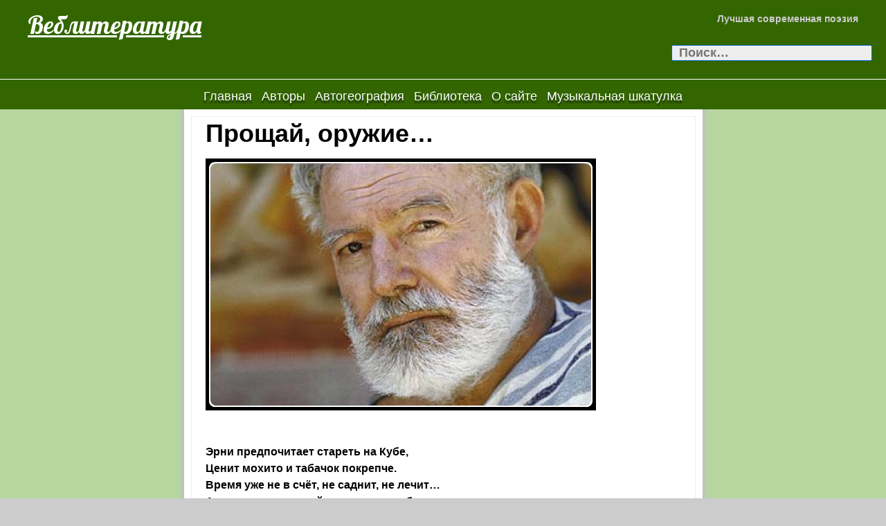

--- FILE ---
content_type: text/html; charset=UTF-8
request_url: https://webliteratura.kz/proshhaj-oruzhie/
body_size: 12252
content:
<!DOCTYPE html>
<!--[if IE 7]>
<html class="ie ie7" lang="ru-RU">
<![endif]-->
<!--[if IE 8]>
<html class="ie ie8" lang="ru-RU">
<![endif]-->
<!--[if !(IE 7) | !(IE 8) ]><!-->
<html lang="ru-RU">
<!--<![endif]-->
<head>
	<meta charset="UTF-8">
	<meta name="viewport" content="width=device-width">
	<link rel="profile" href="http://gmpg.org/xfn/11">
	<link rel="pingback" href="https://webliteratura.kz/xmlrpc.php">
	<!--[if lt IE 9]>
	<script src="https://webliteratura.kz/wp-content/themes/jolene/js/html5.js" type="text/javascript"></script>
	<![endif]-->
	<title>Прощай, оружие&#8230; &#8212; Веблитература</title>
<meta name='robots' content='max-image-preview:large' />
	<style>img:is([sizes="auto" i], [sizes^="auto," i]) { contain-intrinsic-size: 3000px 1500px }</style>
	<link rel='dns-prefetch' href='//ajax.googleapis.com' />
<link rel='dns-prefetch' href='//fonts.googleapis.com' />
<link rel="alternate" type="application/rss+xml" title="Веблитература &raquo; Лента" href="https://webliteratura.kz/feed/" />
<link rel="alternate" type="application/rss+xml" title="Веблитература &raquo; Лента комментариев" href="https://webliteratura.kz/comments/feed/" />
<script type="text/javascript">
/* <![CDATA[ */
window._wpemojiSettings = {"baseUrl":"https:\/\/s.w.org\/images\/core\/emoji\/16.0.1\/72x72\/","ext":".png","svgUrl":"https:\/\/s.w.org\/images\/core\/emoji\/16.0.1\/svg\/","svgExt":".svg","source":{"concatemoji":"https:\/\/webliteratura.kz\/wp-includes\/js\/wp-emoji-release.min.js?ver=6.8.3"}};
/*! This file is auto-generated */
!function(s,n){var o,i,e;function c(e){try{var t={supportTests:e,timestamp:(new Date).valueOf()};sessionStorage.setItem(o,JSON.stringify(t))}catch(e){}}function p(e,t,n){e.clearRect(0,0,e.canvas.width,e.canvas.height),e.fillText(t,0,0);var t=new Uint32Array(e.getImageData(0,0,e.canvas.width,e.canvas.height).data),a=(e.clearRect(0,0,e.canvas.width,e.canvas.height),e.fillText(n,0,0),new Uint32Array(e.getImageData(0,0,e.canvas.width,e.canvas.height).data));return t.every(function(e,t){return e===a[t]})}function u(e,t){e.clearRect(0,0,e.canvas.width,e.canvas.height),e.fillText(t,0,0);for(var n=e.getImageData(16,16,1,1),a=0;a<n.data.length;a++)if(0!==n.data[a])return!1;return!0}function f(e,t,n,a){switch(t){case"flag":return n(e,"\ud83c\udff3\ufe0f\u200d\u26a7\ufe0f","\ud83c\udff3\ufe0f\u200b\u26a7\ufe0f")?!1:!n(e,"\ud83c\udde8\ud83c\uddf6","\ud83c\udde8\u200b\ud83c\uddf6")&&!n(e,"\ud83c\udff4\udb40\udc67\udb40\udc62\udb40\udc65\udb40\udc6e\udb40\udc67\udb40\udc7f","\ud83c\udff4\u200b\udb40\udc67\u200b\udb40\udc62\u200b\udb40\udc65\u200b\udb40\udc6e\u200b\udb40\udc67\u200b\udb40\udc7f");case"emoji":return!a(e,"\ud83e\udedf")}return!1}function g(e,t,n,a){var r="undefined"!=typeof WorkerGlobalScope&&self instanceof WorkerGlobalScope?new OffscreenCanvas(300,150):s.createElement("canvas"),o=r.getContext("2d",{willReadFrequently:!0}),i=(o.textBaseline="top",o.font="600 32px Arial",{});return e.forEach(function(e){i[e]=t(o,e,n,a)}),i}function t(e){var t=s.createElement("script");t.src=e,t.defer=!0,s.head.appendChild(t)}"undefined"!=typeof Promise&&(o="wpEmojiSettingsSupports",i=["flag","emoji"],n.supports={everything:!0,everythingExceptFlag:!0},e=new Promise(function(e){s.addEventListener("DOMContentLoaded",e,{once:!0})}),new Promise(function(t){var n=function(){try{var e=JSON.parse(sessionStorage.getItem(o));if("object"==typeof e&&"number"==typeof e.timestamp&&(new Date).valueOf()<e.timestamp+604800&&"object"==typeof e.supportTests)return e.supportTests}catch(e){}return null}();if(!n){if("undefined"!=typeof Worker&&"undefined"!=typeof OffscreenCanvas&&"undefined"!=typeof URL&&URL.createObjectURL&&"undefined"!=typeof Blob)try{var e="postMessage("+g.toString()+"("+[JSON.stringify(i),f.toString(),p.toString(),u.toString()].join(",")+"));",a=new Blob([e],{type:"text/javascript"}),r=new Worker(URL.createObjectURL(a),{name:"wpTestEmojiSupports"});return void(r.onmessage=function(e){c(n=e.data),r.terminate(),t(n)})}catch(e){}c(n=g(i,f,p,u))}t(n)}).then(function(e){for(var t in e)n.supports[t]=e[t],n.supports.everything=n.supports.everything&&n.supports[t],"flag"!==t&&(n.supports.everythingExceptFlag=n.supports.everythingExceptFlag&&n.supports[t]);n.supports.everythingExceptFlag=n.supports.everythingExceptFlag&&!n.supports.flag,n.DOMReady=!1,n.readyCallback=function(){n.DOMReady=!0}}).then(function(){return e}).then(function(){var e;n.supports.everything||(n.readyCallback(),(e=n.source||{}).concatemoji?t(e.concatemoji):e.wpemoji&&e.twemoji&&(t(e.twemoji),t(e.wpemoji)))}))}((window,document),window._wpemojiSettings);
/* ]]> */
</script>
<style id='wp-emoji-styles-inline-css' type='text/css'>

	img.wp-smiley, img.emoji {
		display: inline !important;
		border: none !important;
		box-shadow: none !important;
		height: 1em !important;
		width: 1em !important;
		margin: 0 0.07em !important;
		vertical-align: -0.1em !important;
		background: none !important;
		padding: 0 !important;
	}
</style>
<link rel='stylesheet' id='wp-block-library-css' href='https://webliteratura.kz/wp-includes/css/dist/block-library/style.min.css?ver=6.8.3' type='text/css' media='all' />
<style id='classic-theme-styles-inline-css' type='text/css'>
/*! This file is auto-generated */
.wp-block-button__link{color:#fff;background-color:#32373c;border-radius:9999px;box-shadow:none;text-decoration:none;padding:calc(.667em + 2px) calc(1.333em + 2px);font-size:1.125em}.wp-block-file__button{background:#32373c;color:#fff;text-decoration:none}
</style>
<style id='global-styles-inline-css' type='text/css'>
:root{--wp--preset--aspect-ratio--square: 1;--wp--preset--aspect-ratio--4-3: 4/3;--wp--preset--aspect-ratio--3-4: 3/4;--wp--preset--aspect-ratio--3-2: 3/2;--wp--preset--aspect-ratio--2-3: 2/3;--wp--preset--aspect-ratio--16-9: 16/9;--wp--preset--aspect-ratio--9-16: 9/16;--wp--preset--color--black: #000000;--wp--preset--color--cyan-bluish-gray: #abb8c3;--wp--preset--color--white: #ffffff;--wp--preset--color--pale-pink: #f78da7;--wp--preset--color--vivid-red: #cf2e2e;--wp--preset--color--luminous-vivid-orange: #ff6900;--wp--preset--color--luminous-vivid-amber: #fcb900;--wp--preset--color--light-green-cyan: #7bdcb5;--wp--preset--color--vivid-green-cyan: #00d084;--wp--preset--color--pale-cyan-blue: #8ed1fc;--wp--preset--color--vivid-cyan-blue: #0693e3;--wp--preset--color--vivid-purple: #9b51e0;--wp--preset--gradient--vivid-cyan-blue-to-vivid-purple: linear-gradient(135deg,rgba(6,147,227,1) 0%,rgb(155,81,224) 100%);--wp--preset--gradient--light-green-cyan-to-vivid-green-cyan: linear-gradient(135deg,rgb(122,220,180) 0%,rgb(0,208,130) 100%);--wp--preset--gradient--luminous-vivid-amber-to-luminous-vivid-orange: linear-gradient(135deg,rgba(252,185,0,1) 0%,rgba(255,105,0,1) 100%);--wp--preset--gradient--luminous-vivid-orange-to-vivid-red: linear-gradient(135deg,rgba(255,105,0,1) 0%,rgb(207,46,46) 100%);--wp--preset--gradient--very-light-gray-to-cyan-bluish-gray: linear-gradient(135deg,rgb(238,238,238) 0%,rgb(169,184,195) 100%);--wp--preset--gradient--cool-to-warm-spectrum: linear-gradient(135deg,rgb(74,234,220) 0%,rgb(151,120,209) 20%,rgb(207,42,186) 40%,rgb(238,44,130) 60%,rgb(251,105,98) 80%,rgb(254,248,76) 100%);--wp--preset--gradient--blush-light-purple: linear-gradient(135deg,rgb(255,206,236) 0%,rgb(152,150,240) 100%);--wp--preset--gradient--blush-bordeaux: linear-gradient(135deg,rgb(254,205,165) 0%,rgb(254,45,45) 50%,rgb(107,0,62) 100%);--wp--preset--gradient--luminous-dusk: linear-gradient(135deg,rgb(255,203,112) 0%,rgb(199,81,192) 50%,rgb(65,88,208) 100%);--wp--preset--gradient--pale-ocean: linear-gradient(135deg,rgb(255,245,203) 0%,rgb(182,227,212) 50%,rgb(51,167,181) 100%);--wp--preset--gradient--electric-grass: linear-gradient(135deg,rgb(202,248,128) 0%,rgb(113,206,126) 100%);--wp--preset--gradient--midnight: linear-gradient(135deg,rgb(2,3,129) 0%,rgb(40,116,252) 100%);--wp--preset--font-size--small: 13px;--wp--preset--font-size--medium: 20px;--wp--preset--font-size--large: 36px;--wp--preset--font-size--x-large: 42px;--wp--preset--spacing--20: 0.44rem;--wp--preset--spacing--30: 0.67rem;--wp--preset--spacing--40: 1rem;--wp--preset--spacing--50: 1.5rem;--wp--preset--spacing--60: 2.25rem;--wp--preset--spacing--70: 3.38rem;--wp--preset--spacing--80: 5.06rem;--wp--preset--shadow--natural: 6px 6px 9px rgba(0, 0, 0, 0.2);--wp--preset--shadow--deep: 12px 12px 50px rgba(0, 0, 0, 0.4);--wp--preset--shadow--sharp: 6px 6px 0px rgba(0, 0, 0, 0.2);--wp--preset--shadow--outlined: 6px 6px 0px -3px rgba(255, 255, 255, 1), 6px 6px rgba(0, 0, 0, 1);--wp--preset--shadow--crisp: 6px 6px 0px rgba(0, 0, 0, 1);}:where(.is-layout-flex){gap: 0.5em;}:where(.is-layout-grid){gap: 0.5em;}body .is-layout-flex{display: flex;}.is-layout-flex{flex-wrap: wrap;align-items: center;}.is-layout-flex > :is(*, div){margin: 0;}body .is-layout-grid{display: grid;}.is-layout-grid > :is(*, div){margin: 0;}:where(.wp-block-columns.is-layout-flex){gap: 2em;}:where(.wp-block-columns.is-layout-grid){gap: 2em;}:where(.wp-block-post-template.is-layout-flex){gap: 1.25em;}:where(.wp-block-post-template.is-layout-grid){gap: 1.25em;}.has-black-color{color: var(--wp--preset--color--black) !important;}.has-cyan-bluish-gray-color{color: var(--wp--preset--color--cyan-bluish-gray) !important;}.has-white-color{color: var(--wp--preset--color--white) !important;}.has-pale-pink-color{color: var(--wp--preset--color--pale-pink) !important;}.has-vivid-red-color{color: var(--wp--preset--color--vivid-red) !important;}.has-luminous-vivid-orange-color{color: var(--wp--preset--color--luminous-vivid-orange) !important;}.has-luminous-vivid-amber-color{color: var(--wp--preset--color--luminous-vivid-amber) !important;}.has-light-green-cyan-color{color: var(--wp--preset--color--light-green-cyan) !important;}.has-vivid-green-cyan-color{color: var(--wp--preset--color--vivid-green-cyan) !important;}.has-pale-cyan-blue-color{color: var(--wp--preset--color--pale-cyan-blue) !important;}.has-vivid-cyan-blue-color{color: var(--wp--preset--color--vivid-cyan-blue) !important;}.has-vivid-purple-color{color: var(--wp--preset--color--vivid-purple) !important;}.has-black-background-color{background-color: var(--wp--preset--color--black) !important;}.has-cyan-bluish-gray-background-color{background-color: var(--wp--preset--color--cyan-bluish-gray) !important;}.has-white-background-color{background-color: var(--wp--preset--color--white) !important;}.has-pale-pink-background-color{background-color: var(--wp--preset--color--pale-pink) !important;}.has-vivid-red-background-color{background-color: var(--wp--preset--color--vivid-red) !important;}.has-luminous-vivid-orange-background-color{background-color: var(--wp--preset--color--luminous-vivid-orange) !important;}.has-luminous-vivid-amber-background-color{background-color: var(--wp--preset--color--luminous-vivid-amber) !important;}.has-light-green-cyan-background-color{background-color: var(--wp--preset--color--light-green-cyan) !important;}.has-vivid-green-cyan-background-color{background-color: var(--wp--preset--color--vivid-green-cyan) !important;}.has-pale-cyan-blue-background-color{background-color: var(--wp--preset--color--pale-cyan-blue) !important;}.has-vivid-cyan-blue-background-color{background-color: var(--wp--preset--color--vivid-cyan-blue) !important;}.has-vivid-purple-background-color{background-color: var(--wp--preset--color--vivid-purple) !important;}.has-black-border-color{border-color: var(--wp--preset--color--black) !important;}.has-cyan-bluish-gray-border-color{border-color: var(--wp--preset--color--cyan-bluish-gray) !important;}.has-white-border-color{border-color: var(--wp--preset--color--white) !important;}.has-pale-pink-border-color{border-color: var(--wp--preset--color--pale-pink) !important;}.has-vivid-red-border-color{border-color: var(--wp--preset--color--vivid-red) !important;}.has-luminous-vivid-orange-border-color{border-color: var(--wp--preset--color--luminous-vivid-orange) !important;}.has-luminous-vivid-amber-border-color{border-color: var(--wp--preset--color--luminous-vivid-amber) !important;}.has-light-green-cyan-border-color{border-color: var(--wp--preset--color--light-green-cyan) !important;}.has-vivid-green-cyan-border-color{border-color: var(--wp--preset--color--vivid-green-cyan) !important;}.has-pale-cyan-blue-border-color{border-color: var(--wp--preset--color--pale-cyan-blue) !important;}.has-vivid-cyan-blue-border-color{border-color: var(--wp--preset--color--vivid-cyan-blue) !important;}.has-vivid-purple-border-color{border-color: var(--wp--preset--color--vivid-purple) !important;}.has-vivid-cyan-blue-to-vivid-purple-gradient-background{background: var(--wp--preset--gradient--vivid-cyan-blue-to-vivid-purple) !important;}.has-light-green-cyan-to-vivid-green-cyan-gradient-background{background: var(--wp--preset--gradient--light-green-cyan-to-vivid-green-cyan) !important;}.has-luminous-vivid-amber-to-luminous-vivid-orange-gradient-background{background: var(--wp--preset--gradient--luminous-vivid-amber-to-luminous-vivid-orange) !important;}.has-luminous-vivid-orange-to-vivid-red-gradient-background{background: var(--wp--preset--gradient--luminous-vivid-orange-to-vivid-red) !important;}.has-very-light-gray-to-cyan-bluish-gray-gradient-background{background: var(--wp--preset--gradient--very-light-gray-to-cyan-bluish-gray) !important;}.has-cool-to-warm-spectrum-gradient-background{background: var(--wp--preset--gradient--cool-to-warm-spectrum) !important;}.has-blush-light-purple-gradient-background{background: var(--wp--preset--gradient--blush-light-purple) !important;}.has-blush-bordeaux-gradient-background{background: var(--wp--preset--gradient--blush-bordeaux) !important;}.has-luminous-dusk-gradient-background{background: var(--wp--preset--gradient--luminous-dusk) !important;}.has-pale-ocean-gradient-background{background: var(--wp--preset--gradient--pale-ocean) !important;}.has-electric-grass-gradient-background{background: var(--wp--preset--gradient--electric-grass) !important;}.has-midnight-gradient-background{background: var(--wp--preset--gradient--midnight) !important;}.has-small-font-size{font-size: var(--wp--preset--font-size--small) !important;}.has-medium-font-size{font-size: var(--wp--preset--font-size--medium) !important;}.has-large-font-size{font-size: var(--wp--preset--font-size--large) !important;}.has-x-large-font-size{font-size: var(--wp--preset--font-size--x-large) !important;}
:where(.wp-block-post-template.is-layout-flex){gap: 1.25em;}:where(.wp-block-post-template.is-layout-grid){gap: 1.25em;}
:where(.wp-block-columns.is-layout-flex){gap: 2em;}:where(.wp-block-columns.is-layout-grid){gap: 2em;}
:root :where(.wp-block-pullquote){font-size: 1.5em;line-height: 1.6;}
</style>
<link rel='stylesheet' id='extendify-utilities-css' href='https://webliteratura.kz/wp-content/plugins/ml-slider/extendify-sdk/public/build/extendify-utilities.css?ver=0.1.0' type='text/css' media='all' />
<link rel='stylesheet' id='jolene-genericons-css' href='https://webliteratura.kz/wp-content/themes/jolene/genericons/genericons.css?ver=18112014' type='text/css' media='all' />
<link rel='stylesheet' id='jolene-fonts-css' href='//fonts.googleapis.com/css?family=Open+Sans0%7CLobster:300,400&#038;latin,latin-ext,cyrillic,cyrillic-ext' type='text/css' media='all' />
<link rel='stylesheet' id='jolene-style-css' href='https://webliteratura.kz/wp-content/themes/jolene/style.css?ver=6.8.3' type='text/css' media='all' />
<!--[if lt IE 9]>
<link rel='stylesheet' id='jolene-ie-css' href='https://webliteratura.kz/wp-content/themes/jolene/css/ie.css?ver=20141210' type='text/css' media='all' />
<![endif]-->
<link rel='stylesheet' id='dflip-icons-style-css' href='https://webliteratura.kz/wp-content/plugins/3d-flipbook-dflip-lite/assets/css/themify-icons.min.css?ver=1.7.18' type='text/css' media='all' />
<link rel='stylesheet' id='dflip-style-css' href='https://webliteratura.kz/wp-content/plugins/3d-flipbook-dflip-lite/assets/css/dflip.min.css?ver=1.7.18' type='text/css' media='all' />
<link rel='stylesheet' id='nextgen_widgets_style-css' href='https://webliteratura.kz/wp-content/plugins/nextgen-gallery/products/photocrati_nextgen/modules/widget/static/widgets.css?ver=3.22' type='text/css' media='all' />
<link rel='stylesheet' id='nextgen_basic_thumbnails_style-css' href='https://webliteratura.kz/wp-content/plugins/nextgen-gallery/products/photocrati_nextgen/modules/nextgen_basic_gallery/static/thumbnails/nextgen_basic_thumbnails.css?ver=3.22' type='text/css' media='all' />
<link rel='stylesheet' id='nextgen_basic_slideshow_style-css' href='https://webliteratura.kz/wp-content/plugins/nextgen-gallery/products/photocrati_nextgen/modules/nextgen_basic_gallery/static/slideshow/ngg_basic_slideshow.css?ver=3.22' type='text/css' media='all' />
<link rel='stylesheet' id='gmedia-global-frontend-css' href='https://webliteratura.kz/wp-content/plugins/grand-media/assets/gmedia.global.front.css?ver=1.15.0' type='text/css' media='all' />
<link rel="stylesheet" href="http://webliteratura.kz/wp-content/plugins/share-buttons/css/share-buttons-user.css" type="text/css" />
<link rel="image_src" href="http://webliteratura.kz/wp-content/plugins/share-buttons/upload/uploads/logo.png" />
<meta name="description" content="...Эрни предпочитает стареть на Кубе,.Ценит мохито и табачок покрепче..Время уже не в счёт, не саднит, не лечит....А острота ощущений – в акульем зубе...Эрни небрежен в шмотках, как местный hombre. .Шёлковый шарф, штиблеты – смешная роскошь!..." />
<html xmlns:fb="http://ogp.me/ns/fb#"><meta property="og:title" content="Прощай, оружие..." /> 
<meta property="og:description" content="...Эрни предпочитает стареть на Кубе,.Ценит мохито и табачок покрепче..Время уже не в счёт, не саднит, не лечит....А острота ощущений – в акульем зубе...Эрни небрежен в шмотках, как местный hombre. .Шёлковый шарф, штиблеты – смешная роскошь!..." />
<meta property="og:image" content="http://webliteratura.kz/wp-content/plugins/share-buttons/upload/uploads/logo.png" />
<link href="http://stg.odnoklassniki.ru/share/odkl_share.css" rel="stylesheet">
<script type="text/javascript" src="http://ajax.googleapis.com/ajax/libs/swfobject/2.2/swfobject.js?ver=2.2" id="swfobject_original-js"></script>
<script type="text/javascript" src="https://webliteratura.kz/wp-includes/js/jquery/jquery.min.js?ver=3.7.1" id="jquery-core-js"></script>
<script type="text/javascript" src="https://webliteratura.kz/wp-includes/js/jquery/jquery-migrate.min.js?ver=3.4.1" id="jquery-migrate-js"></script>
<script type="text/javascript" src="https://webliteratura.kz/wp-content/plugins/flowpaper-lite-pdf-flipbook/assets/lity/lity.min.js" id="lity-js-js"></script>
<script type="text/javascript" id="gmedia-global-frontend-js-extra">
/* <![CDATA[ */
var GmediaGallery = {"ajaxurl":"https:\/\/webliteratura.kz\/wp-admin\/admin-ajax.php","nonce":"73e7dfc9d1","upload_dirurl":"https:\/\/webliteratura.kz\/wp-content\/grand-media","plugin_dirurl":"https:\/\/webliteratura.kz\/wp-content\/grand-media","license":"","license2":"","google_api_key":""};
/* ]]> */
</script>
<script type="text/javascript" src="https://webliteratura.kz/wp-content/plugins/grand-media/assets/gmedia.global.front.js?ver=1.13.0" id="gmedia-global-frontend-js"></script>
<script type="text/javascript" src="http://webliteratura.kz/wp-content/plugins/share-buttons/js/share-buttons.js?ver=6.8.3" id="new_window_api_script-js"></script>
<script type="text/javascript" src="https://apis.google.com/js/plusone.js?ver=6.8.3" id="googleplus_script-js"></script>
<script type="text/javascript" src="http://vkontakte.ru/js/api/share.js?11&amp;ver=6.8.3" id="vk_share_button_api_script-js"></script>
<script type="text/javascript" src="http://userapi.com/js/api/openapi.js?34&amp;ver=6.8.3" id="vk_like_button_api_script-js"></script>
<script type="text/javascript" src="http://stg.odnoklassniki.ru/share/odkl_share.js?ver=6.8.3" id="odkl_share_button_api_script-js"></script>
<script type="text/javascript" src="http://webliteratura.kz/wp-content/plugins/share-buttons/js/odkl_init.js?ver=6.8.3" id="odkl_init_api_script-js"></script>
<script type="text/javascript" src="http://cdn.connect.mail.ru/js/share/2/share.js?ver=6.8.3" id="mailru_share_button_api_script-js"></script>
<script type="text/javascript" src="http://platform.twitter.com/widgets.js?ver=6.8.3" id="twitter_button_api_script-js"></script>
<script type="text/javascript" src="http://www.google.com/buzz/api/button.js?ver=6.8.3" id="google_button_api_script-js"></script>
<link rel="https://api.w.org/" href="https://webliteratura.kz/wp-json/" /><link rel="alternate" title="JSON" type="application/json" href="https://webliteratura.kz/wp-json/wp/v2/pages/1690" /><link rel="EditURI" type="application/rsd+xml" title="RSD" href="https://webliteratura.kz/xmlrpc.php?rsd" />
<meta name="generator" content="WordPress 6.8.3" />
<link rel="canonical" href="https://webliteratura.kz/proshhaj-oruzhie/" />
<link rel='shortlink' href='https://webliteratura.kz/?p=1690' />
<link rel="alternate" title="oEmbed (JSON)" type="application/json+oembed" href="https://webliteratura.kz/wp-json/oembed/1.0/embed?url=https%3A%2F%2Fwebliteratura.kz%2Fproshhaj-oruzhie%2F" />
<link rel="alternate" title="oEmbed (XML)" type="text/xml+oembed" href="https://webliteratura.kz/wp-json/oembed/1.0/embed?url=https%3A%2F%2Fwebliteratura.kz%2Fproshhaj-oruzhie%2F&#038;format=xml" />

<!-- <meta name='GmediaGallery' version='1.19.7/1.8.0' license='' /> -->
			<link rel="shortcut icon" href="http://webliteratura.kz/wp-content/uploads/2022/01/Веблитература.jpg" />
	<style type="text/css">#jolene_extended_widget-3 {}#jolene_extended_widget-3 .header-list {padding-right:4%;}#jolene_extended_widget-3 .wrap-list { padding: 0  0  0  0;}
		#jolene_extended_widget-3 .w-head .icon {border:0;max-width:20px}
		#jolene_extended_widget-3 .wrap-list.slider-widget .footer-list { background: #fff}
		#jolene_extended_widget-3 .wrap-list.slider-widget .footer-list, 
		#jolene_extended_widget-3 .wrap-list.slider-widget .footer-list a {font-size: 0;}
		#jolene_extended_widget-3 .wrap-list.slider-widget .footer-list a:first-child {font-size: 28px;}
		#jolene_extended_widget-3 .header-list .w-head, 
		#jolene_extended_widget-3 .footer-list .w-head {width: 100%; 
			font-size: 28px;
		}
		#jolene_extended_widget-3 .header-list, 
		#jolene_extended_widget-3 .footer-list {font-size: 18px;
		}
		#jolene_extended_widget-3 .header-list a, 
		#jolene_extended_widget-3 .footer-list a {font-size: 20px;}
	    @media screen and (max-width: 400px) { 
		#jolene_extended_widget-3 .header-list:nth-child(1n)
		{padding-right: 0%;}}
		@media screen and (max-width: 959px) { 
			#jolene_extended_widget-3 .header-list:nth-child(1n) {
				padding-right: 0%;
			}
		}
		@media screen and (min-width: 960px) { 
			#jolene_extended_widget-3 .header-list:nth-child(1n) {
				padding-right: 0%;
			}
			#jolene_extended_widget-3 .wrap-list.slider-widget .footer-list, 
			#jolene_extended_widget-3 .wrap-list.slider-widget .footer-list a {
				font-size: 18px;
			}
			#jolene_extended_widget-3 .wrap-list.slider-widget .footer-list a:first-child {
				font-size: 28px;
			}
		} #jolene_extended_widget-3 .header-list {width:100%; }
			@media screen and (min-width: 400px) { #jolene_extended_widget-3 .header-list {width:100%;} }
			@media screen and (min-width: 960px) { #jolene_extended_widget-3 .header-list {width:100%;} }
			#jolene_extended_widget-3 .footer-list {height: auto; overflow: hidden;}</style><style type="text/css">#jolene_extended_widget-4 {}#jolene_extended_widget-4 .header-list {padding-right:4%;}#jolene_extended_widget-4 .wrap-list { padding: 0  0  0  0;}
		#jolene_extended_widget-4 .w-head .icon {border:0;max-width:20px}
		#jolene_extended_widget-4 .wrap-list.slider-widget .footer-list { background: #fff}
		#jolene_extended_widget-4 .wrap-list.slider-widget .footer-list, 
		#jolene_extended_widget-4 .wrap-list.slider-widget .footer-list a {font-size: 0;}
		#jolene_extended_widget-4 .wrap-list.slider-widget .footer-list a:first-child {font-size: 28px;}
		#jolene_extended_widget-4 .header-list .w-head, 
		#jolene_extended_widget-4 .footer-list .w-head {width: 100%; 
			font-size: 28px;
		}
		#jolene_extended_widget-4 .header-list, 
		#jolene_extended_widget-4 .footer-list {font-size: 18px;
		}
		#jolene_extended_widget-4 .header-list a, 
		#jolene_extended_widget-4 .footer-list a {font-size: 20px;}
	    @media screen and (max-width: 400px) { 
		#jolene_extended_widget-4 .header-list:nth-child(1n)
		{padding-right: 0%;}}
		@media screen and (max-width: 959px) { 
			#jolene_extended_widget-4 .header-list:nth-child(1n) {
				padding-right: 0%;
			}
		}
		@media screen and (min-width: 960px) { 
			#jolene_extended_widget-4 .header-list:nth-child(1n) {
				padding-right: 0%;
			}
			#jolene_extended_widget-4 .wrap-list.slider-widget .footer-list, 
			#jolene_extended_widget-4 .wrap-list.slider-widget .footer-list a {
				font-size: 18px;
			}
			#jolene_extended_widget-4 .wrap-list.slider-widget .footer-list a:first-child {
				font-size: 28px;
			}
		} #jolene_extended_widget-4 .header-list {width:100%; }
			@media screen and (min-width: 400px) { #jolene_extended_widget-4 .header-list {width:100%;} }
			@media screen and (min-width: 960px) { #jolene_extended_widget-4 .header-list {width:100%;} }
			#jolene_extended_widget-4 .footer-list {height: auto; overflow: hidden;}</style><style type="text/css">#jolene_extended_widget-5 {}#jolene_extended_widget-5 .header-list {padding-right:4%;}#jolene_extended_widget-5 .wrap-list { padding: 0  0  0  0;}
		#jolene_extended_widget-5 .w-head .icon {border:0;max-width:20px}
		#jolene_extended_widget-5 .wrap-list.slider-widget .footer-list { background: #fff}
		#jolene_extended_widget-5 .wrap-list.slider-widget .footer-list, 
		#jolene_extended_widget-5 .wrap-list.slider-widget .footer-list a {font-size: 0;}
		#jolene_extended_widget-5 .wrap-list.slider-widget .footer-list a:first-child {font-size: 28px;}
		#jolene_extended_widget-5 .header-list .w-head, 
		#jolene_extended_widget-5 .footer-list .w-head {width: 100%; 
			font-size: 28px;
		}
		#jolene_extended_widget-5 .header-list, 
		#jolene_extended_widget-5 .footer-list {font-size: 18px;
		}
		#jolene_extended_widget-5 .header-list a, 
		#jolene_extended_widget-5 .footer-list a {font-size: 20px;}
	    @media screen and (max-width: 400px) { 
		#jolene_extended_widget-5 .header-list:nth-child(1n)
		{padding-right: 0%;}}
		@media screen and (max-width: 959px) { 
			#jolene_extended_widget-5 .header-list:nth-child(1n) {
				padding-right: 0%;
			}
		}
		@media screen and (min-width: 960px) { 
			#jolene_extended_widget-5 .header-list:nth-child(1n) {
				padding-right: 0%;
			}
			#jolene_extended_widget-5 .wrap-list.slider-widget .footer-list, 
			#jolene_extended_widget-5 .wrap-list.slider-widget .footer-list a {
				font-size: 18px;
			}
			#jolene_extended_widget-5 .wrap-list.slider-widget .footer-list a:first-child {
				font-size: 28px;
			}
		} #jolene_extended_widget-5 .header-list {width:100%; }
			@media screen and (min-width: 400px) { #jolene_extended_widget-5 .header-list {width:100%;} }
			@media screen and (min-width: 960px) { #jolene_extended_widget-5 .header-list {width:100%;} }
			#jolene_extended_widget-5 .footer-list {height: auto; overflow: hidden;}</style><style type="text/css">#jolene_extended_widget-7 {}#jolene_extended_widget-7 .header-list {padding-right:4%;}#jolene_extended_widget-7 .wrap-list { padding: 0  0  0  0;}
		#jolene_extended_widget-7 .w-head .icon {border:0;max-width:20px}
		#jolene_extended_widget-7 .wrap-list.slider-widget .footer-list { background: #fff}
		#jolene_extended_widget-7 .wrap-list.slider-widget .footer-list, 
		#jolene_extended_widget-7 .wrap-list.slider-widget .footer-list a {font-size: 0;}
		#jolene_extended_widget-7 .wrap-list.slider-widget .footer-list a:first-child {font-size: 28px;}
		#jolene_extended_widget-7 .header-list .w-head, 
		#jolene_extended_widget-7 .footer-list .w-head {width: 100%; 
			font-size: 28px;
		}
		#jolene_extended_widget-7 .header-list, 
		#jolene_extended_widget-7 .footer-list {font-size: 18px;
		}
		#jolene_extended_widget-7 .header-list a, 
		#jolene_extended_widget-7 .footer-list a {font-size: 20px;}
	    @media screen and (max-width: 400px) { 
		#jolene_extended_widget-7 .header-list:nth-child(1n)
		{padding-right: 0%;}}
		@media screen and (max-width: 959px) { 
			#jolene_extended_widget-7 .header-list:nth-child(1n) {
				padding-right: 0%;
			}
		}
		@media screen and (min-width: 960px) { 
			#jolene_extended_widget-7 .header-list:nth-child(1n) {
				padding-right: 0%;
			}
			#jolene_extended_widget-7 .wrap-list.slider-widget .footer-list, 
			#jolene_extended_widget-7 .wrap-list.slider-widget .footer-list a {
				font-size: 18px;
			}
			#jolene_extended_widget-7 .wrap-list.slider-widget .footer-list a:first-child {
				font-size: 28px;
			}
		} #jolene_extended_widget-7 .header-list {width:100%; }
			@media screen and (min-width: 400px) { #jolene_extended_widget-7 .header-list {width:100%;} }
			@media screen and (min-width: 960px) { #jolene_extended_widget-7 .header-list {width:100%;} }
			#jolene_extended_widget-7 .footer-list {height: auto; overflow: hidden;}</style>
	<style type="text/css"> 
		/* Top Menu */

		.site-info-text-top,
		#top-1-navigation {
			background-color:#336600;
		}

		#top-1-navigation .horisontal-navigation li a {
			color: #fff;
		}	
		#menu-1 {
			border: 1px solid #fff;
		}
		#top-1-navigation .horisontal-navigation li ul {
			background-color: #003300;
		}

		#top-1-navigation .horisontal-navigation li ul li a {
			color: #a6d684;
		}
		#top-1-navigation .horisontal-navigation li a:hover,
		#top-1-navigation .horisontal-navigation li a:focus {
			background: #003300;
			color: #a6d684;
		}
		#top-1-navigation .horisontal-navigation li ul li a:hover,
		.horisontal-navigation li ul li a:focus {
			background-color: #a6d684;
			color: #003300;
		}
		#top-1-navigation .horisontal-navigation .current-menu-item > a,
		#top-1-navigation .horisontal-navigation .current-menu-ancestor > a,
		#top-1-navigation .horisontal-navigation .current_page_item > a,
		#top-1-navigation .horisontal-navigation .current_page_ancestor > a {
			border: 1px solid #003300;
		}
		#top-1-navigation .horisontal-navigation li ul .current-menu-item > a,
		#top-1-navigation .horisontal-navigation li ul .current-menu-ancestor > a,
		#top-1-navigation .horisontal-navigation li ul .current_page_item > a,
		#top-1-navigation .horisontal-navigation li ul .current_page_ancestor > a {
			background-color: #a6d684;
			color: #003300;
		}
		
		/* Second Top Menu */
		
		#top-navigation {
			background-color:#336600;
		}
		#top-navigation .horisontal-navigation li a {
			color: #ffffff;
		}	
		#top-navigation .horisontal-navigation li ul {
			background-color: #003300;
		}
		#top-navigation .horisontal-navigation li ul li a {
			color: #a6d684;
		}
		#top-navigation .horisontal-navigation li a:hover,
		#top-navigation .horisontal-navigation li a:focus {
			background: #003300;
			color: #a6d684;
		}
		#top-navigation .horisontal-navigation li ul li a:hover,
		#top-navigation .horisontal-navigation li ul li a:focus {
			background: #336600;
			color: #ffffff;
		}
		#top-navigation .horisontal-navigation .current-menu-item > a,
		#top-navigation .horisontal-navigation .current-menu-ancestor > a,
		#top-navigation .horisontal-navigation .current_page_item > a,
		#top-navigation .horisontal-navigation .current_page_ancestor > a {
			border: 1px solid #003300;
		}

		#top-navigation .horisontal-navigation li ul .current-menu-item > a,
		#top-navigation .horisontal-navigation li ul .current-menu-ancestor > a,
		#top-navigation .horisontal-navigation li ul .current_page_item > a,
		#top-navigation .horisontal-navigation li ul .current_page_ancestor > a {
			background-color: #336600;
			color: #ffffff;
		}	
		#top-navigation {
			border-top: 1px solid #ffffff;
		}
		
		/* Footer Menu */
		
		.site-info,
		#footer-navigation {
			background-color:#336600;
			color: #003300;
		}
		.site-info a{
			color: #fff;
		}	
		#footer-navigation .horisontal-navigation li a {
			color: #fff;
		}	
		#footer-navigation .horisontal-navigation li ul {
			background-color: #003300;
		}
		#footer-navigation .horisontal-navigation li ul li a {
			color: #a6d684;
		}
		#footer-navigation .horisontal-navigation li a:hover,
		#footer-navigation .horisontal-navigation li a:focus {
			background: #003300;
			color: #a6d684;
		}
		#footer-navigation .horisontal-navigation li ul li a:hover {
			background: #336600;
			color: #fff;
		}
		#footer-navigation .horisontal-navigation .current-menu-item > a,
		#footer-navigation .horisontal-navigation .current-menu-ancestor > a,
		#footer-navigation .horisontal-navigation .current_page_item > a,
		#footer-navigation .horisontal-navigation .current_page_ancestor > a {
			border: 1px solid #003300;
		}
		#footer-navigation .horisontal-navigation li ul .current-menu-item > a,
		#footer-navigation .horisontal-navigation li ul .current-menu-ancestor > a,
		#footer-navigation .horisontal-navigation li ul .current_page_item > a,
		#footer-navigation .horisontal-navigation li ul .current_page_ancestor > a {
			background-color: #336600;
			color: #fff;
		}

		/* Footer Sidebar */
		
		.sidebar-footer {
			background-color:#28600a;
		}	
		.sidebar-footer .widget-wrap .widget-title,
		.sidebar-footer .widget-wrap .widget {
			color: #333333;
		}
		.sidebar-footer .widget-wrap .widget a {
			color: #000000;
		}
		.sidebar-footer .widget-wrap .widget a:hover {
			color: #ffffff;
		}
		
		/* Top Sidebar */
		.sidebar-top-full,
		.sidebar-top {
			background-color:#dd9933;
		}	
		.sidebar-top-full .widget,
		.sidebar-top .widget-wrap .widget {
			color: #333;
		}
		.sidebar-top-full .widget a,
		.sidebar-top .widget-wrap .widget a {
			color: #000000;
		}
		.sidebar-top-full .widget a:hover,
		.sidebar-top .widget-wrap .widget a:hover {
			color: #ffffff;
		}
		
		.image-and-cats a,
		.featured-post,
		.post-date a,
		.column .widget a,
		.content a {
			color: #1e73be;
		}
		
		a:hover,
		.entry-date a:hover,
		.author a:hover,
		.site-info-text-top .site-title a:hover,
		.site-title a:hover,
		.entry-header .entry-title a:hover,
		.category-list a:hover {
			color: #339900;;
		}
				
		.site-description {
			color: #ccc;;
		}
		
		entry-header .entry-title a,
		h1,
		h2,
		h3,
		h4,
		h5,
		h6 {
			color: #000;
		}
		
		.column .widget .widget-title {
			background: #2d7218;
			color: #fff;
		}
		
					.column .widget {
				background: #ffffff;
				opacity: 0.8;
			}
		
		.site {
			background:#b6d6a0 url(http://none) repeat 0 0 fixed;		
		}
		
		.header-text-is-on.header-is-on .site-info-text {
			background: #004c0b;
		}
		
		.image-and-cats-big a,
		.image-and-cats a,
		.site-cat a {
			color: #1e73be;;
		}

		.sidebar-left .widget,
		.sidebar-right .widget {
			color: #333333;
		}
		
		.sidebar-left .widget a,
		.sidebar-right .widget a {
			color: #1e73be;
		}
		
		.sidebar-left .widget a:hover,
		.sidebar-right .widget a:hover {
			color: #000000;
		}
		
		.column .widget {
			border: 1px solid #ffffff;
		}
		
		.header-wrapper,
		.sidebar-top-full,
		.sidebar-before-footer,	
		.site-content {
			box-shadow: 0 0 4px 4px #bfbfbf;
		}
		
		.site-content {
			max-width: 749px;
		}
		
		.page .site-content {
			max-width: 749px;
		}
		
		.left-sidebar-is-on .site-content {
			max-width: 749px;
		}
		.page.left-sidebar-is-on .site-content {
			max-width: 960px;
		}
		.right-sidebar-is-on .site-content {
			max-width: 749px;
		}
		.page.right-sidebar-is-on .site-content {
			max-width: 960px;
		}
		
		.two-sidebars .site-content {
			max-width: 749px;
		}
		.page.two-sidebars .site-content {
			max-width: 960px;
		}
		
		@media screen and (min-width: 1349px) {
			.page.two-sidebars .site-content,
			.two-sidebars .site-content {
				max-width: 749px;
			}
		}
		
		.page-template-page-templatesfull-width-wide-php .site-content {
			max-width: 960px;
		}
		
		@media screen and (max-width: 759px) {		
			.site-content {
				box-shadow: none;
			}
		}
		
	</style>
		<style type="text/css"> 
	
	.site {
			font-family: 'Open Sans', sans-serif;
			font-size: 16px;
	}
	
	h1,
	h2,
	h3,
	h4,
	h5,
	h6 {
		font-weight: bold;
			font-family: 'Open Sans', sans-serif;
		
	}
	
	h1 {
		font-size:36px;
	}
	
		h1.site-title {
		font-family: 'Lobster', sans-serif;
	}
				
	</style>
	<script data-cfasync="false"> var dFlipLocation = "https://webliteratura.kz/wp-content/plugins/3d-flipbook-dflip-lite/assets/"; var dFlipWPGlobal = {"text":{"toggleSound":"Turn on\/off Sound","toggleThumbnails":"Toggle Thumbnails","toggleOutline":"Toggle Outline\/Bookmark","previousPage":"Previous Page","nextPage":"Next Page","toggleFullscreen":"Toggle Fullscreen","zoomIn":"Zoom In","zoomOut":"Zoom Out","toggleHelp":"Toggle Help","singlePageMode":"Single Page Mode","doublePageMode":"Double Page Mode","downloadPDFFile":"Download PDF File","gotoFirstPage":"Goto First Page","gotoLastPage":"Goto Last Page","share":"Share","mailSubject":"I wanted you to see this FlipBook","mailBody":"Check out this site {{url}}","loading":"DearFlip: Loading "},"moreControls":"download,pageMode,startPage,endPage,sound","hideControls":"","scrollWheel":"true","backgroundColor":"#777","backgroundImage":"","height":"auto","paddingLeft":"20","paddingRight":"20","controlsPosition":"bottom","duration":800,"soundEnable":"true","enableDownload":"true","enableAnnotation":"false","enableAnalytics":"false","webgl":"true","hard":"none","maxTextureSize":"1600","rangeChunkSize":"524288","zoomRatio":1.5,"stiffness":3,"pageMode":"0","singlePageMode":"0","pageSize":"0","autoPlay":"false","autoPlayDuration":5000,"autoPlayStart":"false","linkTarget":"2","sharePrefix":"dearflip-"};</script><style type="text/css">.recentcomments a{display:inline !important;padding:0 !important;margin:0 !important;}</style><script type="text/javascript" src="https://webliteratura.kz/wp-content/plugins/si-captcha-for-wordpress/captcha/si_captcha.js?ver=1769794964"></script>
<!-- begin SI CAPTCHA Anti-Spam - login/register form style -->
<style type="text/css">
.si_captcha_small { width:175px; height:45px; padding-top:10px; padding-bottom:10px; }
.si_captcha_large { width:250px; height:60px; padding-top:10px; padding-bottom:10px; }
img#si_image_com { border-style:none; margin:0; padding-right:5px; float:left; }
img#si_image_reg { border-style:none; margin:0; padding-right:5px; float:left; }
img#si_image_log { border-style:none; margin:0; padding-right:5px; float:left; }
img#si_image_side_login { border-style:none; margin:0; padding-right:5px; float:left; }
img#si_image_checkout { border-style:none; margin:0; padding-right:5px; float:left; }
img#si_image_jetpack { border-style:none; margin:0; padding-right:5px; float:left; }
img#si_image_bbpress_topic { border-style:none; margin:0; padding-right:5px; float:left; }
.si_captcha_refresh { border-style:none; margin:0; vertical-align:bottom; }
div#si_captcha_input { display:block; padding-top:15px; padding-bottom:5px; }
label#si_captcha_code_label { margin:0; }
input#si_captcha_code_input { width:65px; }
p#si_captcha_code_p { clear: left; padding-top:10px; }
.si-captcha-jetpack-error { color:#DC3232; }
</style>
<!-- end SI CAPTCHA Anti-Spam - login/register form style -->
</head>

<body class="wp-singular page-template-default page page-id-1690 wp-theme-jolene custom-background header-text-is-on no-thumbnail no-cat google-fonts-on header-sidebar-is-on no-sidebar no-left-sidebar">
	<div id="page" class="hfeed site">
			<!-- Header -->
						<!-- Header text while header image is empty -->
			<header id="masthead" class="site-header" role="banner">	
				
					<div class="site-info-text-top">
						<h1 class="site-title"><a href="https://webliteratura.kz/" rel="home">Веблитература</a></h1>
						<!-- Dscription -->
						<h2 class="site-description">Лучшая современная поэзия</h2>
						<br class="clear">
					</div>
					
				
				<!-- First Top Menu -->		
					<div id="top-1-navigation" class="nav-container">
					
												
							

	<div class="sidebar-header-right">
		<div class="widget-area">
			<aside id="search-4" class="widget widget_search"><form role="search" method="get" class="search-form" action="https://webliteratura.kz/">
				<label>
					<span class="screen-reader-text">Найти:</span>
					<input type="search" class="search-field" placeholder="Поиск&hellip;" value="" name="s" />
				</label>
				<input type="submit" class="search-submit" value="Поиск" />
			</form></aside>		</div><!-- .widget-area -->
	</div><!-- .sidebar-header-right -->
	
		
						
												<div class="clear"></div>
					</div>
					
				
				

		
				<!-- Second Top Menu -->	
									<div id="top-navigation" class="nav-container">
						<nav id="menu-2" class="horisontal-navigation" role="navigation">
							<h3 class="menu-toggle"></h3>
							<div class="menu-glavnoe-menyu-container"><ul id="menu-glavnoe-menyu" class="nav-horizontal"><li id="menu-item-48" class="menu-item menu-item-type-post_type menu-item-object-page menu-item-home menu-item-48"><a href="https://webliteratura.kz/">Главная</a></li>
<li id="menu-item-47" class="menu-item menu-item-type-post_type menu-item-object-page menu-item-47"><a href="https://webliteratura.kz/avtory/">Авторы</a></li>
<li id="menu-item-6915" class="menu-item menu-item-type-post_type menu-item-object-page menu-item-6915"><a href="https://webliteratura.kz/avtogeografiya/">Автогеография</a></li>
<li id="menu-item-37" class="menu-item menu-item-type-post_type menu-item-object-page menu-item-37"><a href="https://webliteratura.kz/biblioteka/">Библиотека</a></li>
<li id="menu-item-83" class="menu-item menu-item-type-post_type menu-item-object-page menu-item-83"><a href="https://webliteratura.kz/o-sajte/">О сайте</a></li>
<li id="menu-item-4708" class="menu-item menu-item-type-post_type menu-item-object-page menu-item-4708"><a href="https://webliteratura.kz/muzykalnaya-shkatulka-2/">Музыкальная шкатулка</a></li>
</ul></div>						</nav>
						<div class="clear"></div>
					</div>
									  


	
					  


	
			</header><!-- #masthead -->
	
			<div class="site-content"> 
				<div class="content">
				
	<div class="content-container">

	<article id="post-1690" class="post-1690 page type-page status-publish hentry">

		<header class="entry-header">
			
			<h1 class="entry-title">Прощай, оружие&#8230;</h1>			
													
		</header><!-- .entry-header -->

		<div class="entry-content">
			<p><span style="color: #000000;"><strong><a href="http://webliteratura.kz/wp-content/uploads/2015/03/ernest-hemingway564364.jpg"><img fetchpriority="high" decoding="async" class="alignnone size-full wp-image-1699" src="http://webliteratura.kz/wp-content/uploads/2015/03/ernest-hemingway564364.jpg" alt="Эрнест Хеменгуэй" width="564" height="364" srcset="https://webliteratura.kz/wp-content/uploads/2015/03/ernest-hemingway564364.jpg 564w, https://webliteratura.kz/wp-content/uploads/2015/03/ernest-hemingway564364-300x194.jpg 300w" sizes="(max-width: 564px) 100vw, 564px" /></a></strong></span></p>
<p><span style="color: #000000;"><strong><br />
Эрни предпочитает стареть на Кубе,</strong></span><br />
<span style="color: #000000;"><strong>Ценит мохито и табачок покрепче.</strong></span><br />
<span style="color: #000000;"><strong>Время уже не в счёт, не саднит, не лечит&#8230;</strong></span><br />
<span style="color: #000000;"><strong>А острота ощущений – в акульем зубе.</strong></span></p>
<p><span style="color: #000000;"><strong>Эрни небрежен в шмотках, как местный hombre. </strong></span><br />
<span style="color: #000000;"><strong>Шёлковый шарф, штиблеты – смешная роскошь!</strong></span><br />
<span style="color: #000000;"><strong>Воин, бунтарь, забияка, бьющий наотмашь, – </strong></span><br />
<span style="color: #000000;"><strong>Славные дни! А теперь вот&#8230; старик и море&#8230;</strong></span></p>
<p><span style="color: #000000;"><strong>Сердце-медуза жжёт мириадом нитей.</strong></span><br />
<span style="color: #000000;"><strong>Душат корнями мангры-воспоминанья</strong></span><br />
<span style="color: #000000;"><strong>(Мангры сродни тайге, только волк – пиранья).</strong></span><br />
<span style="color: #000000;"><strong>«Колокол к мессе&#8230; Или – по мне звоните?!»</strong></span></p>
<p><span style="color: #000000;"><strong>Ром непривычным спазмом сводит утробу.</strong></span><br />
<span style="color: #000000;"><strong>Памяти слепок надгробной плите подобен.</strong></span><br />
<span style="color: #000000;"><strong>Ствол – тоже выход для тех, кто уйти способен.</strong></span><br />
<span style="color: #000000;"><strong>«Выстрелит? Или нет? А ну-ка, попробу&#8230;&#8230;&#8230;.»</p>
<p>* * *</strong></span></p>
<p><span style="color: #000000;"><strong>/2 июля 1961 года, через несколько дней после выписки из психиатрической клиники, </strong></span><span style="color: #000000;"><strong>Эрнест Миллер Хемингуэй застрелился<br />
из любимого ружья, не оставив предсмертной записки&#8230;/</strong></span></p>
<p style="padding-left: 360px;"><a title="Перейти на страницу автора" href="http://webliteratura.kz/pavel-sudoplatov/"><br />
Павел Судоплатов</a></p>
<p></a><br />
<a href="javascript:history.back(-1)"> <img decoding="async" src="http://webliteratura.kz/wp-content/uploads/2015/03/button-3.png"></a>  <a title="Вернуться на главную страницу" href="http://webliteratura.kz/"><img decoding="async" class="alignnone size-full wp-image-2192" src="http://webliteratura.kz/wp-content/uploads/2015/03/button-2.png" alt="" width="106" height="41" /></a></p>
<hr />
<p style="padding-left: 360px;">
<div style="clear:both;"></div><div class="header_text" style="text-align:"><h3>Поделиться в соц. сетях</h3></div><div name="#" class="buttons_share" style="text-align:left; margin-top:0px; margin-bottom:5px;">
<!--Start Share Buttons http://sbuttons.ru -->
<div class='facebook-classic'>
<noindex><a rel='nofollow' title='Опубликовать в Facebook' href="#facebook" name="facebook" onclick="new_window('http://www.facebook.com/sharer.php?u=https://webliteratura.kz/proshhaj-oruzhie/');"><img src='http://webliteratura.kz/wp-content/plugins/share-buttons/images/social/soft_rect/facebook.png' alt='Опубликовать в Facebook'/></a></noindex>
</div>
<div class='googlebuzz-classic'>
<noindex><a rel='nofollow' title='Опубликовать в Google Buzz' href="http://www.google.com/buzz/post?message=Прощай, оружие...&url=https://webliteratura.kz/proshhaj-oruzhie/"><img src='http://webliteratura.kz/wp-content/plugins/share-buttons/images/social/soft_rect/googlebuzz.png' alt='Опубликовать в Google Buzz'/></a></noindex>
</div>
<div class='googleplus-classic'>
<noindex><a rel='nofollow' title='Опубликовать в Google Plus' href="https://m.google.com/app/plus/x/?v=compose&content=Прощай, оружие... - https://webliteratura.kz/proshhaj-oruzhie/" onclick="window.open('https://m.google.com/app/plus/x/?v=compose&content=Прощай, оружие... - https://webliteratura.kz/proshhaj-oruzhie/','gplusshare','width=450,height=300,left='+(screen.availWidth/2-225)+',top='+(screen.availHeight/2-150)+'');return false;"><img src='http://webliteratura.kz/wp-content/plugins/share-buttons/images/social/soft_rect/googleplus.png' alt='Опубликовать в Google Plus'/></a></noindex>
</div>
<div class='livejournal-classic'>
<noindex><a rel='nofollow' title='Опубликовать в LiveJournal' href="http://www.livejournal.com/update.bml?event=https://webliteratura.kz/proshhaj-oruzhie/&subject=Прощай, оружие..." target="_blank" name ="livejournal"/><img src='http://webliteratura.kz/wp-content/plugins/share-buttons/images/social/soft_rect/livejournal.png' alt='Опубликовать в LiveJournal'/></a></noindex>
</div>
<div class='mailru-classic'>
<noindex><a rel='nofollow' title='Опубликовать в Мой Мир' href="#mailru" name="mailru" onclick="new_window('http://connect.mail.ru/share?share_url=https://webliteratura.kz/proshhaj-oruzhie/');"><img src='http://webliteratura.kz/wp-content/plugins/share-buttons/images/social/soft_rect/mailru.png' alt='Опубликовать в Мой Мир'/></a></noindex>
</div>
<div class='odkl-classic'>
<noindex><a rel='nofollow' title='Опубликовать в Одноклассники' href="#odnoklassniki" name="odnoklassniki" onclick="new_window('http://www.odnoklassniki.ru/dk?st.cmd=addShare&st.s=1&st._surl=https://webliteratura.kz/proshhaj-oruzhie/');"><img src='http://webliteratura.kz/wp-content/plugins/share-buttons/images/social/soft_rect/odnoklassniki.png' alt='Опубликовать в Одноклассники'/></a></noindex>
</div>
<div class='twitter-classic'>
<noindex><a rel='nofollow' title='Опубликовать в Twitter' href="#twitter" name="twitter" onclick="new_window('http://twitter.com/share?&text=Прощай, оружие...%20-%20&url=https://webliteratura.kz/proshhaj-oruzhie/');"><img src='http://webliteratura.kz/wp-content/plugins/share-buttons/images/social/soft_rect/twitter.png' alt='Опубликовать в Twitter'/></a></noindex>
</div>
<div class='vk-classic'>
<script type="text/javascript">
<!--
document.write(VK.Share.button(
{
  url: 'https://webliteratura.kz/proshhaj-oruzhie/',
  title: 'Прощай, оружие...',
  description: ''  
}, 
{
  type: 'custom',
  text: '<img decoding="async" src="http://webliteratura.kz/wp-content/plugins/share-buttons/images/social/soft_rect/vkontakte.png" title="Опубликовать Вконтакте" alt="Опубликовать Вконтакте"/>'
}));
-->
</script>
</div>
<div class='yandex-classic'>
<noindex><a rel='nofollow' title='Опубликовать в Яндекс' href="http://share.yandex.ru/go.xml?service=yaru&url=https://webliteratura.kz/proshhaj-oruzhie/&title=Прощай, оружие..."><img src='http://webliteratura.kz/wp-content/plugins/share-buttons/images/social/soft_rect/yandex.png' alt='Опубликовать в Яндекс'/></a></noindex>
</div>
<!--End Share Buttons http://sbuttons.ru -->

</div><div style="clear:both;"></div><div style="clear:both;"></div><div name="#" class="buttons_share" style="float:left;">
<div class="facebook_like">
<div id="fb-root"></div>
<script>(function(d, s, id) { 
  var js, fjs = d.getElementsByTagName(s)[0];
  if (d.getElementById(id)) {return;}
  js = d.createElement(s); js.id = id;
  js.src = "//connect.facebook.net/ru_RU/all.js#xfbml=1&appId=";
  fjs.parentNode.insertBefore(js, fjs);
}(document, 'script', 'facebook-jssdk'));
</script>
<div class="fb-like" data-href="https://webliteratura.kz/proshhaj-oruzhie/" data-send="false" data-layout="standart" data-width="450" data-show-faces="" data-action="" data-colorscheme="light"></div>
</div>

<div class="mailru_like"><a target="_blank" class="mrc__plugin_uber_like_button" href="http://connect.mail.ru/share?share_url=https://webliteratura.kz/proshhaj-oruzhie/" data-mrc-config="{'type' : 'button', 'caption-mm' : '1', 'caption-ok' : '1', 'counter' : 'true', 'text' : 'true', 'width' : '420'}">РќСЂР°РІРёС‚СЃСЏ</a>
<script src="http://cdn.connect.mail.ru/js/loader.js" type="text/javascript" charset="UTF-8"></script>
</div>

<div class="vkontakte_like">
<div id="vk_like_1690" style="margin-bottom:5px;"></div>
<script type="text/javascript">
  VK.init({apiId: , onlyWidgets: true});
  VK.Widgets.Like('vk_like_1690', {type: 'full', pageTitle: 'Прощай, оружие...', pageUrl:'https://webliteratura.kz/proshhaj-oruzhie/', verb: '0'}, 1690);
</script>
</div>


</div><div style="clear:both;"></div>			<div class="clear"></div>
			<footer class="entry-meta">
							</footer><!-- .entry-meta -->
		</div><!-- .entry-content -->
	</article><!-- #post-## -->
</div><!-- .content-container -->
				</div><!-- .content -->
				<div class="clear"></div>
			</div><!-- .site-content -->
			

			<footer id="colophon" class="site-footer">
	
						<div id="footer-navigation" class="nav-container">
			<nav id="menu-4" class="horisontal-navigation" role="navigation">
				<h3 class="menu-toggle"></h3>
				<div class="menu-glavnoe-menyu-container"><ul id="menu-glavnoe-menyu-1" class="nav-horizontal"><li class="menu-item menu-item-type-post_type menu-item-object-page menu-item-home menu-item-48"><a href="https://webliteratura.kz/">Главная</a></li>
<li class="menu-item menu-item-type-post_type menu-item-object-page menu-item-47"><a href="https://webliteratura.kz/avtory/">Авторы</a></li>
<li class="menu-item menu-item-type-post_type menu-item-object-page menu-item-6915"><a href="https://webliteratura.kz/avtogeografiya/">Автогеография</a></li>
<li class="menu-item menu-item-type-post_type menu-item-object-page menu-item-37"><a href="https://webliteratura.kz/biblioteka/">Библиотека</a></li>
<li class="menu-item menu-item-type-post_type menu-item-object-page menu-item-83"><a href="https://webliteratura.kz/o-sajte/">О сайте</a></li>
<li class="menu-item menu-item-type-post_type menu-item-object-page menu-item-4708"><a href="https://webliteratura.kz/muzykalnaya-shkatulka-2/">Музыкальная шкатулка</a></li>
</ul></div>			</nav>
			<div class="clear"></div>
		</div>
		<div class="clear"></div>
				
				

	<div class="sidebar-footer">
		<div class="widget-area">
			<div class="widget-wrap"><aside id="meta-7" class="widget widget_meta"><h3 class="widget-title">Мета</h3>
		<ul>
						<li><a href="https://webliteratura.kz/wp-login.php">Войти</a></li>
			<li><a href="https://webliteratura.kz/feed/">Лента записей</a></li>
			<li><a href="https://webliteratura.kz/comments/feed/">Лента комментариев</a></li>

			<li><a href="https://ru.wordpress.org/">WordPress.org</a></li>
		</ul>

		</aside></div><div class="widget-wrap"><aside id="calendar-3" class="widget widget_calendar"><div id="calendar_wrap" class="calendar_wrap"><table id="wp-calendar" class="wp-calendar-table">
	<caption>Январь 2026</caption>
	<thead>
	<tr>
		<th scope="col" aria-label="Понедельник">Пн</th>
		<th scope="col" aria-label="Вторник">Вт</th>
		<th scope="col" aria-label="Среда">Ср</th>
		<th scope="col" aria-label="Четверг">Чт</th>
		<th scope="col" aria-label="Пятница">Пт</th>
		<th scope="col" aria-label="Суббота">Сб</th>
		<th scope="col" aria-label="Воскресенье">Вс</th>
	</tr>
	</thead>
	<tbody>
	<tr>
		<td colspan="3" class="pad">&nbsp;</td><td>1</td><td>2</td><td>3</td><td>4</td>
	</tr>
	<tr>
		<td>5</td><td>6</td><td>7</td><td>8</td><td>9</td><td>10</td><td>11</td>
	</tr>
	<tr>
		<td>12</td><td>13</td><td>14</td><td>15</td><td>16</td><td>17</td><td>18</td>
	</tr>
	<tr>
		<td>19</td><td>20</td><td>21</td><td>22</td><td>23</td><td>24</td><td>25</td>
	</tr>
	<tr>
		<td>26</td><td>27</td><td>28</td><td>29</td><td id="today">30</td><td>31</td>
		<td class="pad" colspan="1">&nbsp;</td>
	</tr>
	</tbody>
	</table><nav aria-label="Предыдущий и следующий месяцы" class="wp-calendar-nav">
		<span class="wp-calendar-nav-prev"><a href="https://webliteratura.kz/2018/03/">&laquo; Мар</a></span>
		<span class="pad">&nbsp;</span>
		<span class="wp-calendar-nav-next">&nbsp;</span>
	</nav></div></aside></div><div class="widget-wrap"><aside id="text-4" class="widget widget_text">			<div class="textwidget"><a title="Регистрация сайтов и доменов" href="https://billing.hoster.kz?invite=5305" target="_blank"><img class="alignnone wp-image-7744 size-medium" src="http://parashutist.kz/wp-content/uploads/2015/06/xostihg-300x163.jpg" alt="Хостер КЗ компания для регистрации и обслуживания сайтов" width="300" height="163" /></a>
</div>
		</aside></div><div class="widget-wrap"><aside id="text-9" class="widget widget_text">			<div class="textwidget"></div>
		</aside></div>			<div class="clear"></div>
		</div><!-- .widget-area -->
	</div><!-- .sidebar-footer -->
	
							<div class="site-info">
		<a href="http://wordpress.org/">Сайт работает на WordPress</a> тема от <a href="#">WP Blogs</a>
	</div><!-- .site-info -->
	
			<a href="#" class="scrollup right"></a>
	
			</footer><!-- #colophon -->
	</div><!-- #page -->
	<script type="speculationrules">
{"prefetch":[{"source":"document","where":{"and":[{"href_matches":"\/*"},{"not":{"href_matches":["\/wp-*.php","\/wp-admin\/*","\/wp-content\/uploads\/*","\/wp-content\/*","\/wp-content\/plugins\/*","\/wp-content\/themes\/jolene\/*","\/*\\?(.+)"]}},{"not":{"selector_matches":"a[rel~=\"nofollow\"]"}},{"not":{"selector_matches":".no-prefetch, .no-prefetch a"}}]},"eagerness":"conservative"}]}
</script>
<script type="text/javascript" src="https://webliteratura.kz/wp-content/themes/jolene/js/navigation.js?ver=20141012" id="jolene-navigation-js"></script>
<script type="text/javascript" src="https://webliteratura.kz/wp-content/themes/jolene/js/custom-widget.js?ver=20141012" id="jolene-custom-widget-js"></script>
<script type="text/javascript" src="https://webliteratura.kz/wp-content/plugins/3d-flipbook-dflip-lite/assets/js/dflip.min.js?ver=1.7.18" id="dflip-script-js"></script>
</body>
</html>